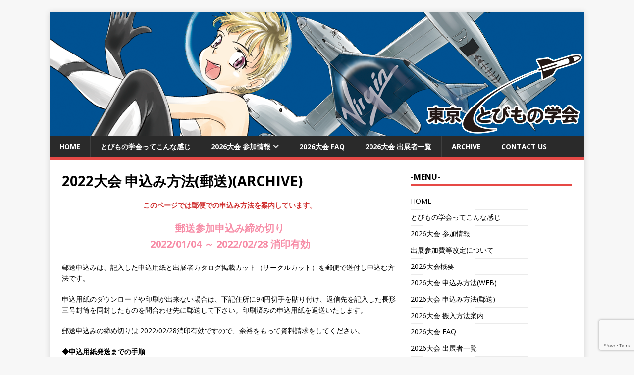

--- FILE ---
content_type: text/html; charset=utf-8
request_url: https://www.google.com/recaptcha/api2/anchor?ar=1&k=6LekXUccAAAAAI1YPtB4OKjoXQENlPwpqwVfk8po&co=aHR0cHM6Ly9ldmVudC50b2JpbW9uby5vcmc6NDQz&hl=en&v=PoyoqOPhxBO7pBk68S4YbpHZ&size=invisible&anchor-ms=20000&execute-ms=30000&cb=bn3ira59c1kk
body_size: 48768
content:
<!DOCTYPE HTML><html dir="ltr" lang="en"><head><meta http-equiv="Content-Type" content="text/html; charset=UTF-8">
<meta http-equiv="X-UA-Compatible" content="IE=edge">
<title>reCAPTCHA</title>
<style type="text/css">
/* cyrillic-ext */
@font-face {
  font-family: 'Roboto';
  font-style: normal;
  font-weight: 400;
  font-stretch: 100%;
  src: url(//fonts.gstatic.com/s/roboto/v48/KFO7CnqEu92Fr1ME7kSn66aGLdTylUAMa3GUBHMdazTgWw.woff2) format('woff2');
  unicode-range: U+0460-052F, U+1C80-1C8A, U+20B4, U+2DE0-2DFF, U+A640-A69F, U+FE2E-FE2F;
}
/* cyrillic */
@font-face {
  font-family: 'Roboto';
  font-style: normal;
  font-weight: 400;
  font-stretch: 100%;
  src: url(//fonts.gstatic.com/s/roboto/v48/KFO7CnqEu92Fr1ME7kSn66aGLdTylUAMa3iUBHMdazTgWw.woff2) format('woff2');
  unicode-range: U+0301, U+0400-045F, U+0490-0491, U+04B0-04B1, U+2116;
}
/* greek-ext */
@font-face {
  font-family: 'Roboto';
  font-style: normal;
  font-weight: 400;
  font-stretch: 100%;
  src: url(//fonts.gstatic.com/s/roboto/v48/KFO7CnqEu92Fr1ME7kSn66aGLdTylUAMa3CUBHMdazTgWw.woff2) format('woff2');
  unicode-range: U+1F00-1FFF;
}
/* greek */
@font-face {
  font-family: 'Roboto';
  font-style: normal;
  font-weight: 400;
  font-stretch: 100%;
  src: url(//fonts.gstatic.com/s/roboto/v48/KFO7CnqEu92Fr1ME7kSn66aGLdTylUAMa3-UBHMdazTgWw.woff2) format('woff2');
  unicode-range: U+0370-0377, U+037A-037F, U+0384-038A, U+038C, U+038E-03A1, U+03A3-03FF;
}
/* math */
@font-face {
  font-family: 'Roboto';
  font-style: normal;
  font-weight: 400;
  font-stretch: 100%;
  src: url(//fonts.gstatic.com/s/roboto/v48/KFO7CnqEu92Fr1ME7kSn66aGLdTylUAMawCUBHMdazTgWw.woff2) format('woff2');
  unicode-range: U+0302-0303, U+0305, U+0307-0308, U+0310, U+0312, U+0315, U+031A, U+0326-0327, U+032C, U+032F-0330, U+0332-0333, U+0338, U+033A, U+0346, U+034D, U+0391-03A1, U+03A3-03A9, U+03B1-03C9, U+03D1, U+03D5-03D6, U+03F0-03F1, U+03F4-03F5, U+2016-2017, U+2034-2038, U+203C, U+2040, U+2043, U+2047, U+2050, U+2057, U+205F, U+2070-2071, U+2074-208E, U+2090-209C, U+20D0-20DC, U+20E1, U+20E5-20EF, U+2100-2112, U+2114-2115, U+2117-2121, U+2123-214F, U+2190, U+2192, U+2194-21AE, U+21B0-21E5, U+21F1-21F2, U+21F4-2211, U+2213-2214, U+2216-22FF, U+2308-230B, U+2310, U+2319, U+231C-2321, U+2336-237A, U+237C, U+2395, U+239B-23B7, U+23D0, U+23DC-23E1, U+2474-2475, U+25AF, U+25B3, U+25B7, U+25BD, U+25C1, U+25CA, U+25CC, U+25FB, U+266D-266F, U+27C0-27FF, U+2900-2AFF, U+2B0E-2B11, U+2B30-2B4C, U+2BFE, U+3030, U+FF5B, U+FF5D, U+1D400-1D7FF, U+1EE00-1EEFF;
}
/* symbols */
@font-face {
  font-family: 'Roboto';
  font-style: normal;
  font-weight: 400;
  font-stretch: 100%;
  src: url(//fonts.gstatic.com/s/roboto/v48/KFO7CnqEu92Fr1ME7kSn66aGLdTylUAMaxKUBHMdazTgWw.woff2) format('woff2');
  unicode-range: U+0001-000C, U+000E-001F, U+007F-009F, U+20DD-20E0, U+20E2-20E4, U+2150-218F, U+2190, U+2192, U+2194-2199, U+21AF, U+21E6-21F0, U+21F3, U+2218-2219, U+2299, U+22C4-22C6, U+2300-243F, U+2440-244A, U+2460-24FF, U+25A0-27BF, U+2800-28FF, U+2921-2922, U+2981, U+29BF, U+29EB, U+2B00-2BFF, U+4DC0-4DFF, U+FFF9-FFFB, U+10140-1018E, U+10190-1019C, U+101A0, U+101D0-101FD, U+102E0-102FB, U+10E60-10E7E, U+1D2C0-1D2D3, U+1D2E0-1D37F, U+1F000-1F0FF, U+1F100-1F1AD, U+1F1E6-1F1FF, U+1F30D-1F30F, U+1F315, U+1F31C, U+1F31E, U+1F320-1F32C, U+1F336, U+1F378, U+1F37D, U+1F382, U+1F393-1F39F, U+1F3A7-1F3A8, U+1F3AC-1F3AF, U+1F3C2, U+1F3C4-1F3C6, U+1F3CA-1F3CE, U+1F3D4-1F3E0, U+1F3ED, U+1F3F1-1F3F3, U+1F3F5-1F3F7, U+1F408, U+1F415, U+1F41F, U+1F426, U+1F43F, U+1F441-1F442, U+1F444, U+1F446-1F449, U+1F44C-1F44E, U+1F453, U+1F46A, U+1F47D, U+1F4A3, U+1F4B0, U+1F4B3, U+1F4B9, U+1F4BB, U+1F4BF, U+1F4C8-1F4CB, U+1F4D6, U+1F4DA, U+1F4DF, U+1F4E3-1F4E6, U+1F4EA-1F4ED, U+1F4F7, U+1F4F9-1F4FB, U+1F4FD-1F4FE, U+1F503, U+1F507-1F50B, U+1F50D, U+1F512-1F513, U+1F53E-1F54A, U+1F54F-1F5FA, U+1F610, U+1F650-1F67F, U+1F687, U+1F68D, U+1F691, U+1F694, U+1F698, U+1F6AD, U+1F6B2, U+1F6B9-1F6BA, U+1F6BC, U+1F6C6-1F6CF, U+1F6D3-1F6D7, U+1F6E0-1F6EA, U+1F6F0-1F6F3, U+1F6F7-1F6FC, U+1F700-1F7FF, U+1F800-1F80B, U+1F810-1F847, U+1F850-1F859, U+1F860-1F887, U+1F890-1F8AD, U+1F8B0-1F8BB, U+1F8C0-1F8C1, U+1F900-1F90B, U+1F93B, U+1F946, U+1F984, U+1F996, U+1F9E9, U+1FA00-1FA6F, U+1FA70-1FA7C, U+1FA80-1FA89, U+1FA8F-1FAC6, U+1FACE-1FADC, U+1FADF-1FAE9, U+1FAF0-1FAF8, U+1FB00-1FBFF;
}
/* vietnamese */
@font-face {
  font-family: 'Roboto';
  font-style: normal;
  font-weight: 400;
  font-stretch: 100%;
  src: url(//fonts.gstatic.com/s/roboto/v48/KFO7CnqEu92Fr1ME7kSn66aGLdTylUAMa3OUBHMdazTgWw.woff2) format('woff2');
  unicode-range: U+0102-0103, U+0110-0111, U+0128-0129, U+0168-0169, U+01A0-01A1, U+01AF-01B0, U+0300-0301, U+0303-0304, U+0308-0309, U+0323, U+0329, U+1EA0-1EF9, U+20AB;
}
/* latin-ext */
@font-face {
  font-family: 'Roboto';
  font-style: normal;
  font-weight: 400;
  font-stretch: 100%;
  src: url(//fonts.gstatic.com/s/roboto/v48/KFO7CnqEu92Fr1ME7kSn66aGLdTylUAMa3KUBHMdazTgWw.woff2) format('woff2');
  unicode-range: U+0100-02BA, U+02BD-02C5, U+02C7-02CC, U+02CE-02D7, U+02DD-02FF, U+0304, U+0308, U+0329, U+1D00-1DBF, U+1E00-1E9F, U+1EF2-1EFF, U+2020, U+20A0-20AB, U+20AD-20C0, U+2113, U+2C60-2C7F, U+A720-A7FF;
}
/* latin */
@font-face {
  font-family: 'Roboto';
  font-style: normal;
  font-weight: 400;
  font-stretch: 100%;
  src: url(//fonts.gstatic.com/s/roboto/v48/KFO7CnqEu92Fr1ME7kSn66aGLdTylUAMa3yUBHMdazQ.woff2) format('woff2');
  unicode-range: U+0000-00FF, U+0131, U+0152-0153, U+02BB-02BC, U+02C6, U+02DA, U+02DC, U+0304, U+0308, U+0329, U+2000-206F, U+20AC, U+2122, U+2191, U+2193, U+2212, U+2215, U+FEFF, U+FFFD;
}
/* cyrillic-ext */
@font-face {
  font-family: 'Roboto';
  font-style: normal;
  font-weight: 500;
  font-stretch: 100%;
  src: url(//fonts.gstatic.com/s/roboto/v48/KFO7CnqEu92Fr1ME7kSn66aGLdTylUAMa3GUBHMdazTgWw.woff2) format('woff2');
  unicode-range: U+0460-052F, U+1C80-1C8A, U+20B4, U+2DE0-2DFF, U+A640-A69F, U+FE2E-FE2F;
}
/* cyrillic */
@font-face {
  font-family: 'Roboto';
  font-style: normal;
  font-weight: 500;
  font-stretch: 100%;
  src: url(//fonts.gstatic.com/s/roboto/v48/KFO7CnqEu92Fr1ME7kSn66aGLdTylUAMa3iUBHMdazTgWw.woff2) format('woff2');
  unicode-range: U+0301, U+0400-045F, U+0490-0491, U+04B0-04B1, U+2116;
}
/* greek-ext */
@font-face {
  font-family: 'Roboto';
  font-style: normal;
  font-weight: 500;
  font-stretch: 100%;
  src: url(//fonts.gstatic.com/s/roboto/v48/KFO7CnqEu92Fr1ME7kSn66aGLdTylUAMa3CUBHMdazTgWw.woff2) format('woff2');
  unicode-range: U+1F00-1FFF;
}
/* greek */
@font-face {
  font-family: 'Roboto';
  font-style: normal;
  font-weight: 500;
  font-stretch: 100%;
  src: url(//fonts.gstatic.com/s/roboto/v48/KFO7CnqEu92Fr1ME7kSn66aGLdTylUAMa3-UBHMdazTgWw.woff2) format('woff2');
  unicode-range: U+0370-0377, U+037A-037F, U+0384-038A, U+038C, U+038E-03A1, U+03A3-03FF;
}
/* math */
@font-face {
  font-family: 'Roboto';
  font-style: normal;
  font-weight: 500;
  font-stretch: 100%;
  src: url(//fonts.gstatic.com/s/roboto/v48/KFO7CnqEu92Fr1ME7kSn66aGLdTylUAMawCUBHMdazTgWw.woff2) format('woff2');
  unicode-range: U+0302-0303, U+0305, U+0307-0308, U+0310, U+0312, U+0315, U+031A, U+0326-0327, U+032C, U+032F-0330, U+0332-0333, U+0338, U+033A, U+0346, U+034D, U+0391-03A1, U+03A3-03A9, U+03B1-03C9, U+03D1, U+03D5-03D6, U+03F0-03F1, U+03F4-03F5, U+2016-2017, U+2034-2038, U+203C, U+2040, U+2043, U+2047, U+2050, U+2057, U+205F, U+2070-2071, U+2074-208E, U+2090-209C, U+20D0-20DC, U+20E1, U+20E5-20EF, U+2100-2112, U+2114-2115, U+2117-2121, U+2123-214F, U+2190, U+2192, U+2194-21AE, U+21B0-21E5, U+21F1-21F2, U+21F4-2211, U+2213-2214, U+2216-22FF, U+2308-230B, U+2310, U+2319, U+231C-2321, U+2336-237A, U+237C, U+2395, U+239B-23B7, U+23D0, U+23DC-23E1, U+2474-2475, U+25AF, U+25B3, U+25B7, U+25BD, U+25C1, U+25CA, U+25CC, U+25FB, U+266D-266F, U+27C0-27FF, U+2900-2AFF, U+2B0E-2B11, U+2B30-2B4C, U+2BFE, U+3030, U+FF5B, U+FF5D, U+1D400-1D7FF, U+1EE00-1EEFF;
}
/* symbols */
@font-face {
  font-family: 'Roboto';
  font-style: normal;
  font-weight: 500;
  font-stretch: 100%;
  src: url(//fonts.gstatic.com/s/roboto/v48/KFO7CnqEu92Fr1ME7kSn66aGLdTylUAMaxKUBHMdazTgWw.woff2) format('woff2');
  unicode-range: U+0001-000C, U+000E-001F, U+007F-009F, U+20DD-20E0, U+20E2-20E4, U+2150-218F, U+2190, U+2192, U+2194-2199, U+21AF, U+21E6-21F0, U+21F3, U+2218-2219, U+2299, U+22C4-22C6, U+2300-243F, U+2440-244A, U+2460-24FF, U+25A0-27BF, U+2800-28FF, U+2921-2922, U+2981, U+29BF, U+29EB, U+2B00-2BFF, U+4DC0-4DFF, U+FFF9-FFFB, U+10140-1018E, U+10190-1019C, U+101A0, U+101D0-101FD, U+102E0-102FB, U+10E60-10E7E, U+1D2C0-1D2D3, U+1D2E0-1D37F, U+1F000-1F0FF, U+1F100-1F1AD, U+1F1E6-1F1FF, U+1F30D-1F30F, U+1F315, U+1F31C, U+1F31E, U+1F320-1F32C, U+1F336, U+1F378, U+1F37D, U+1F382, U+1F393-1F39F, U+1F3A7-1F3A8, U+1F3AC-1F3AF, U+1F3C2, U+1F3C4-1F3C6, U+1F3CA-1F3CE, U+1F3D4-1F3E0, U+1F3ED, U+1F3F1-1F3F3, U+1F3F5-1F3F7, U+1F408, U+1F415, U+1F41F, U+1F426, U+1F43F, U+1F441-1F442, U+1F444, U+1F446-1F449, U+1F44C-1F44E, U+1F453, U+1F46A, U+1F47D, U+1F4A3, U+1F4B0, U+1F4B3, U+1F4B9, U+1F4BB, U+1F4BF, U+1F4C8-1F4CB, U+1F4D6, U+1F4DA, U+1F4DF, U+1F4E3-1F4E6, U+1F4EA-1F4ED, U+1F4F7, U+1F4F9-1F4FB, U+1F4FD-1F4FE, U+1F503, U+1F507-1F50B, U+1F50D, U+1F512-1F513, U+1F53E-1F54A, U+1F54F-1F5FA, U+1F610, U+1F650-1F67F, U+1F687, U+1F68D, U+1F691, U+1F694, U+1F698, U+1F6AD, U+1F6B2, U+1F6B9-1F6BA, U+1F6BC, U+1F6C6-1F6CF, U+1F6D3-1F6D7, U+1F6E0-1F6EA, U+1F6F0-1F6F3, U+1F6F7-1F6FC, U+1F700-1F7FF, U+1F800-1F80B, U+1F810-1F847, U+1F850-1F859, U+1F860-1F887, U+1F890-1F8AD, U+1F8B0-1F8BB, U+1F8C0-1F8C1, U+1F900-1F90B, U+1F93B, U+1F946, U+1F984, U+1F996, U+1F9E9, U+1FA00-1FA6F, U+1FA70-1FA7C, U+1FA80-1FA89, U+1FA8F-1FAC6, U+1FACE-1FADC, U+1FADF-1FAE9, U+1FAF0-1FAF8, U+1FB00-1FBFF;
}
/* vietnamese */
@font-face {
  font-family: 'Roboto';
  font-style: normal;
  font-weight: 500;
  font-stretch: 100%;
  src: url(//fonts.gstatic.com/s/roboto/v48/KFO7CnqEu92Fr1ME7kSn66aGLdTylUAMa3OUBHMdazTgWw.woff2) format('woff2');
  unicode-range: U+0102-0103, U+0110-0111, U+0128-0129, U+0168-0169, U+01A0-01A1, U+01AF-01B0, U+0300-0301, U+0303-0304, U+0308-0309, U+0323, U+0329, U+1EA0-1EF9, U+20AB;
}
/* latin-ext */
@font-face {
  font-family: 'Roboto';
  font-style: normal;
  font-weight: 500;
  font-stretch: 100%;
  src: url(//fonts.gstatic.com/s/roboto/v48/KFO7CnqEu92Fr1ME7kSn66aGLdTylUAMa3KUBHMdazTgWw.woff2) format('woff2');
  unicode-range: U+0100-02BA, U+02BD-02C5, U+02C7-02CC, U+02CE-02D7, U+02DD-02FF, U+0304, U+0308, U+0329, U+1D00-1DBF, U+1E00-1E9F, U+1EF2-1EFF, U+2020, U+20A0-20AB, U+20AD-20C0, U+2113, U+2C60-2C7F, U+A720-A7FF;
}
/* latin */
@font-face {
  font-family: 'Roboto';
  font-style: normal;
  font-weight: 500;
  font-stretch: 100%;
  src: url(//fonts.gstatic.com/s/roboto/v48/KFO7CnqEu92Fr1ME7kSn66aGLdTylUAMa3yUBHMdazQ.woff2) format('woff2');
  unicode-range: U+0000-00FF, U+0131, U+0152-0153, U+02BB-02BC, U+02C6, U+02DA, U+02DC, U+0304, U+0308, U+0329, U+2000-206F, U+20AC, U+2122, U+2191, U+2193, U+2212, U+2215, U+FEFF, U+FFFD;
}
/* cyrillic-ext */
@font-face {
  font-family: 'Roboto';
  font-style: normal;
  font-weight: 900;
  font-stretch: 100%;
  src: url(//fonts.gstatic.com/s/roboto/v48/KFO7CnqEu92Fr1ME7kSn66aGLdTylUAMa3GUBHMdazTgWw.woff2) format('woff2');
  unicode-range: U+0460-052F, U+1C80-1C8A, U+20B4, U+2DE0-2DFF, U+A640-A69F, U+FE2E-FE2F;
}
/* cyrillic */
@font-face {
  font-family: 'Roboto';
  font-style: normal;
  font-weight: 900;
  font-stretch: 100%;
  src: url(//fonts.gstatic.com/s/roboto/v48/KFO7CnqEu92Fr1ME7kSn66aGLdTylUAMa3iUBHMdazTgWw.woff2) format('woff2');
  unicode-range: U+0301, U+0400-045F, U+0490-0491, U+04B0-04B1, U+2116;
}
/* greek-ext */
@font-face {
  font-family: 'Roboto';
  font-style: normal;
  font-weight: 900;
  font-stretch: 100%;
  src: url(//fonts.gstatic.com/s/roboto/v48/KFO7CnqEu92Fr1ME7kSn66aGLdTylUAMa3CUBHMdazTgWw.woff2) format('woff2');
  unicode-range: U+1F00-1FFF;
}
/* greek */
@font-face {
  font-family: 'Roboto';
  font-style: normal;
  font-weight: 900;
  font-stretch: 100%;
  src: url(//fonts.gstatic.com/s/roboto/v48/KFO7CnqEu92Fr1ME7kSn66aGLdTylUAMa3-UBHMdazTgWw.woff2) format('woff2');
  unicode-range: U+0370-0377, U+037A-037F, U+0384-038A, U+038C, U+038E-03A1, U+03A3-03FF;
}
/* math */
@font-face {
  font-family: 'Roboto';
  font-style: normal;
  font-weight: 900;
  font-stretch: 100%;
  src: url(//fonts.gstatic.com/s/roboto/v48/KFO7CnqEu92Fr1ME7kSn66aGLdTylUAMawCUBHMdazTgWw.woff2) format('woff2');
  unicode-range: U+0302-0303, U+0305, U+0307-0308, U+0310, U+0312, U+0315, U+031A, U+0326-0327, U+032C, U+032F-0330, U+0332-0333, U+0338, U+033A, U+0346, U+034D, U+0391-03A1, U+03A3-03A9, U+03B1-03C9, U+03D1, U+03D5-03D6, U+03F0-03F1, U+03F4-03F5, U+2016-2017, U+2034-2038, U+203C, U+2040, U+2043, U+2047, U+2050, U+2057, U+205F, U+2070-2071, U+2074-208E, U+2090-209C, U+20D0-20DC, U+20E1, U+20E5-20EF, U+2100-2112, U+2114-2115, U+2117-2121, U+2123-214F, U+2190, U+2192, U+2194-21AE, U+21B0-21E5, U+21F1-21F2, U+21F4-2211, U+2213-2214, U+2216-22FF, U+2308-230B, U+2310, U+2319, U+231C-2321, U+2336-237A, U+237C, U+2395, U+239B-23B7, U+23D0, U+23DC-23E1, U+2474-2475, U+25AF, U+25B3, U+25B7, U+25BD, U+25C1, U+25CA, U+25CC, U+25FB, U+266D-266F, U+27C0-27FF, U+2900-2AFF, U+2B0E-2B11, U+2B30-2B4C, U+2BFE, U+3030, U+FF5B, U+FF5D, U+1D400-1D7FF, U+1EE00-1EEFF;
}
/* symbols */
@font-face {
  font-family: 'Roboto';
  font-style: normal;
  font-weight: 900;
  font-stretch: 100%;
  src: url(//fonts.gstatic.com/s/roboto/v48/KFO7CnqEu92Fr1ME7kSn66aGLdTylUAMaxKUBHMdazTgWw.woff2) format('woff2');
  unicode-range: U+0001-000C, U+000E-001F, U+007F-009F, U+20DD-20E0, U+20E2-20E4, U+2150-218F, U+2190, U+2192, U+2194-2199, U+21AF, U+21E6-21F0, U+21F3, U+2218-2219, U+2299, U+22C4-22C6, U+2300-243F, U+2440-244A, U+2460-24FF, U+25A0-27BF, U+2800-28FF, U+2921-2922, U+2981, U+29BF, U+29EB, U+2B00-2BFF, U+4DC0-4DFF, U+FFF9-FFFB, U+10140-1018E, U+10190-1019C, U+101A0, U+101D0-101FD, U+102E0-102FB, U+10E60-10E7E, U+1D2C0-1D2D3, U+1D2E0-1D37F, U+1F000-1F0FF, U+1F100-1F1AD, U+1F1E6-1F1FF, U+1F30D-1F30F, U+1F315, U+1F31C, U+1F31E, U+1F320-1F32C, U+1F336, U+1F378, U+1F37D, U+1F382, U+1F393-1F39F, U+1F3A7-1F3A8, U+1F3AC-1F3AF, U+1F3C2, U+1F3C4-1F3C6, U+1F3CA-1F3CE, U+1F3D4-1F3E0, U+1F3ED, U+1F3F1-1F3F3, U+1F3F5-1F3F7, U+1F408, U+1F415, U+1F41F, U+1F426, U+1F43F, U+1F441-1F442, U+1F444, U+1F446-1F449, U+1F44C-1F44E, U+1F453, U+1F46A, U+1F47D, U+1F4A3, U+1F4B0, U+1F4B3, U+1F4B9, U+1F4BB, U+1F4BF, U+1F4C8-1F4CB, U+1F4D6, U+1F4DA, U+1F4DF, U+1F4E3-1F4E6, U+1F4EA-1F4ED, U+1F4F7, U+1F4F9-1F4FB, U+1F4FD-1F4FE, U+1F503, U+1F507-1F50B, U+1F50D, U+1F512-1F513, U+1F53E-1F54A, U+1F54F-1F5FA, U+1F610, U+1F650-1F67F, U+1F687, U+1F68D, U+1F691, U+1F694, U+1F698, U+1F6AD, U+1F6B2, U+1F6B9-1F6BA, U+1F6BC, U+1F6C6-1F6CF, U+1F6D3-1F6D7, U+1F6E0-1F6EA, U+1F6F0-1F6F3, U+1F6F7-1F6FC, U+1F700-1F7FF, U+1F800-1F80B, U+1F810-1F847, U+1F850-1F859, U+1F860-1F887, U+1F890-1F8AD, U+1F8B0-1F8BB, U+1F8C0-1F8C1, U+1F900-1F90B, U+1F93B, U+1F946, U+1F984, U+1F996, U+1F9E9, U+1FA00-1FA6F, U+1FA70-1FA7C, U+1FA80-1FA89, U+1FA8F-1FAC6, U+1FACE-1FADC, U+1FADF-1FAE9, U+1FAF0-1FAF8, U+1FB00-1FBFF;
}
/* vietnamese */
@font-face {
  font-family: 'Roboto';
  font-style: normal;
  font-weight: 900;
  font-stretch: 100%;
  src: url(//fonts.gstatic.com/s/roboto/v48/KFO7CnqEu92Fr1ME7kSn66aGLdTylUAMa3OUBHMdazTgWw.woff2) format('woff2');
  unicode-range: U+0102-0103, U+0110-0111, U+0128-0129, U+0168-0169, U+01A0-01A1, U+01AF-01B0, U+0300-0301, U+0303-0304, U+0308-0309, U+0323, U+0329, U+1EA0-1EF9, U+20AB;
}
/* latin-ext */
@font-face {
  font-family: 'Roboto';
  font-style: normal;
  font-weight: 900;
  font-stretch: 100%;
  src: url(//fonts.gstatic.com/s/roboto/v48/KFO7CnqEu92Fr1ME7kSn66aGLdTylUAMa3KUBHMdazTgWw.woff2) format('woff2');
  unicode-range: U+0100-02BA, U+02BD-02C5, U+02C7-02CC, U+02CE-02D7, U+02DD-02FF, U+0304, U+0308, U+0329, U+1D00-1DBF, U+1E00-1E9F, U+1EF2-1EFF, U+2020, U+20A0-20AB, U+20AD-20C0, U+2113, U+2C60-2C7F, U+A720-A7FF;
}
/* latin */
@font-face {
  font-family: 'Roboto';
  font-style: normal;
  font-weight: 900;
  font-stretch: 100%;
  src: url(//fonts.gstatic.com/s/roboto/v48/KFO7CnqEu92Fr1ME7kSn66aGLdTylUAMa3yUBHMdazQ.woff2) format('woff2');
  unicode-range: U+0000-00FF, U+0131, U+0152-0153, U+02BB-02BC, U+02C6, U+02DA, U+02DC, U+0304, U+0308, U+0329, U+2000-206F, U+20AC, U+2122, U+2191, U+2193, U+2212, U+2215, U+FEFF, U+FFFD;
}

</style>
<link rel="stylesheet" type="text/css" href="https://www.gstatic.com/recaptcha/releases/PoyoqOPhxBO7pBk68S4YbpHZ/styles__ltr.css">
<script nonce="OaeLKP57FAbFqHKPo8pBUA" type="text/javascript">window['__recaptcha_api'] = 'https://www.google.com/recaptcha/api2/';</script>
<script type="text/javascript" src="https://www.gstatic.com/recaptcha/releases/PoyoqOPhxBO7pBk68S4YbpHZ/recaptcha__en.js" nonce="OaeLKP57FAbFqHKPo8pBUA">
      
    </script></head>
<body><div id="rc-anchor-alert" class="rc-anchor-alert"></div>
<input type="hidden" id="recaptcha-token" value="[base64]">
<script type="text/javascript" nonce="OaeLKP57FAbFqHKPo8pBUA">
      recaptcha.anchor.Main.init("[\x22ainput\x22,[\x22bgdata\x22,\x22\x22,\[base64]/[base64]/[base64]/ZyhXLGgpOnEoW04sMjEsbF0sVywwKSxoKSxmYWxzZSxmYWxzZSl9Y2F0Y2goayl7RygzNTgsVyk/[base64]/[base64]/[base64]/[base64]/[base64]/[base64]/[base64]/bmV3IEJbT10oRFswXSk6dz09Mj9uZXcgQltPXShEWzBdLERbMV0pOnc9PTM/bmV3IEJbT10oRFswXSxEWzFdLERbMl0pOnc9PTQ/[base64]/[base64]/[base64]/[base64]/[base64]\\u003d\x22,\[base64]\\u003d\\u003d\x22,\[base64]/KMO1MVzDpS/DunIVwobDmEhIw5tSwpDCsHvDnhdHFWjDnMOwWG7DsF0dw43DogbCmcOTbsKXLQpEw7DDgkLCjE9AwrfCkcOVNsODKMONwpbDr8OCQlFNOULCt8OnPh/Dq8KRGsKES8KaQQnCuFBFwpzDgC/Cu2DDojQ6wqfDk8KUwqPDhl5YTMOmw6wvFCgfwotvw6I0D8OIw5c3woMsLm9xwpx9esKQw6bDjMODw6YmAsOKw7vDq8OkwqotLTvCs8KresKxcj/DiwsYwqfDii/CowZQwqjClcKWAMKfGi3Cp8K9wpUSIcObw7HDhQ40wrcUNcOjUsOlw4fDm8OGOMK+wpBABMOJEMOZHUtiwpbDrSzDvCTDvg/[base64]/CvG10OGTCk8KUeldiw6LCpMKYQlFgQsKFUGHDvMKIXGvDu8Kdw6x1E11HHsOoB8KNHC15L1bDrm7Cgiojw7/DkMKBwp5sSw7CjlZCGsKow5TCrzzChGjCmsKJUsK8wqoRLcKTJ3xyw7J/DsO/EwNqwr7DhXQ+QmZGw7/DhVw+wowIw7MAdHw2TsKvw7ZZw51iacKHw4YREMKpHMKzEC7DsMOSXg1Sw6nCiMOZYA88IyzDucOIw557BREBw4oewqPDkMK/[base64]/DqsOBwoNmGsOXwrXCnFMmw51cWMO/AhLCoWHDhFE0axjCusO4w73DjDAgX38eG8KjwqQlwolow6PDpmEPOQ/[base64]/ChSlWYlxBwpvCmMKsXcO4wqvDj0bDs2fChMOEwpYwRDN7w6U1C8K/B8Oqw6bDnm4cR8KewrZlSsOgwonDjh/Dm0PDmkc+f8Ovw7UIwrhxwodUbXfCusO0ZiE3O8KlVG8zwpY7IkLCucKEwokzQsOhwrodwqbDqcK4w7YHw6HDtj7CpcOxwpUJw6fDvMKpwrhawpcaWMK/[base64]/DnsO8woZ2aVbCtMK6TiFywqQJwocww7DCkMKaVQZmw6LCocKxwq8HT2fDrMOww5PCgl83w6zDj8KWGRB1d8ODHsOsw5vDvjnDk8Oewr3CpMOAPsOUb8KhKMOsw4zCsA/DjihHwp/CvB8XfBUhw6MuLVR6wrPClFfCqsKRI8KKKMO3WcO0w7bCscKgT8Kswr7Dv8OsO8Onw47Dn8OYOwDDv3bDuyLDqgddfQsCwoDDlC7CvsKXw6vCv8Oxwp5ANcKMwq1fHypHwo53w55gwpfDmVkgwrnClBYXJsO5wp7CtMKob0vCjMO/A8OeDsKBNxAqTnfCqMKqdcK6woEZw4fCngIEw6Btwo7ClsKObDtAYBoswobDngvCkWLCtnjDosOUMcKqw4TDlgDDqMKYfjbDnzJgw6gSY8Kawp/DtMOrL8O0wo3CiMK3JXvCqFrCvDjCkk7DhAYEw58EasOeSMKIw5sIR8KbwovCtsKIw7gdJ0LDmMOyPHRrAsO7R8OfegvCiU3CiMO/w40rHGjCpSZkwqMxE8OAVk9bwqrCh8O1BcKRwpjCrAN0KcKmcGYzTcKdZC7DjsOIYVzDhMKrwoBnUMK3w4XDl8OXJVcnbR3Dh38IScK0Rg/[base64]/CiMKTARjDhMOFccKvUCrCq8KSwpXDucOENcKSwq8YYlI1w7HDg8OFU3nCvsOmw5TCocOZwrQ0aMKgSEoTJWpuHMOzXMKvRcOsWzbCtRnDhsOiw4NIGjzDmcOpwojDnGdBCsKewptmwrFDw40hw6TDjWMDHiPDgBDCtsOOUsO/wp5vw5DDpsO6w4/DtMOTEyNpRXfDknwIwrvDngcbCcO7M8Kvw4rDhcOZwp/Dl8KDwpMtf8Krwp7CjsKUQMKRw4gHUMKTwr/CsMOCfMK7HgPCtT/DjsOzw6p2Y18MWsKIwpjCmcKfwrF7w5Z8w5UJwo5bwqsXw61XK8O8JwQ6wo3CrMKZwpLCrMKxcQc/wr3DhcOQwr9lCyrCksOvwpQSfcKFUilRHMKAAwFgw6MgKsOsE3EOYcKawot/AsKbXR/Cny4YwqdbwprDk8OZw7zDnWnClcKzA8K7wqHCu8KWfibDssOgw5vCp1/CqCA/wo7DiQUaw4ZGeCjCksKYwpjCnX/CjGzCr8KPwo1ew5EXw6YGw7sOwrbDsQkcMMOlbcKyw6LCnQNXw6dxwo8HdsOhwpLCtj3Cm8OZPMOxeMOdwofDnwrCsS5Dw4/[base64]/DtTLDkhw1w4Q4w5N/wrfDpip3w44sA8KSYStFVDnDtMOpZR/[base64]/DhDxNfXvDhiYkwrxowqh6wrXDs0DDusKeNibDs8KMwrdaB8Oow7XDnG/CscONw6EKw45uB8KhOsKCEsK8a8KuO8O/b2jCkUnCmsKkw5DDpiPDtCIxw4A5ZHfDhcKUw5rDv8OVR03DjT/Dg8K3w6XDhWpUWsKtwopYw5DDgDrDq8KKwqMSwogwcFTDmhIsShzDh8O/acOfG8KUw63DuzAxcsOYwq0Bw53Cl3ISV8O9wrAcwo3DsMK9w7N/wqIZJFEVw4UxECnCsMK5w5Miw6jDpQY1wrsCUQdnUErCjmp5wrbDlcKpc8KgBMK+SBjChsOgw7LDlsKIw59uwqx5NwbCgBrDkk4jwpfDrzg/bUfCrkY8cUA2w5jDo8Osw6R7w47DlsOfMMO6RcKcBsKFZmwJwovCgmbClgvCp1jChEjDusKNJMOzAXdmXl9sC8Oaw4xyw6FnWMO4wrLDtW18GRAgw4bCvRshex3CvQN/wovCkhgIJ8K4ccKvwrHDu0oPwqs+w5LCusKAwobCujc7wqp5w41nwrzDlxt0w5Q2HXsuw6sXOMOwwrvDs3cbwrgZfcOFw5LCgMKywrDCk15QdmAXLg/CicKtXiDCqSxeW8KhFcOEwrJqw5XDi8O2GHZ9R8KEZcO8RMOpw4EFwrHDo8OFPcK3MsOmw5RtWx9hw5okw6dxeztUO1DCrMKQTE7DlsKdwrLCvQnDo8KIworDtDchVQF0w7LDs8O0Nmgow7xjHAggGjrDnRY+wq/CjMOyWmQ9REspw5HCrRLCqCfCiMOaw7HDkwRsw71Rw5gXDcO3w4vDgF87wrgkLGZ9wpkOLMOyKDPDlAIlw5tDw7LCtFBJak9kwpZbFcO+TydFCMKoc8KLFFVTw5vDg8K7wrp2Ak/DlDLDpHvCsgkESUrCpSzDn8OjAMOcwoQVchopw5YCJiDCoxtdWnwsfUQzWV8awqRPw7Fqw5QPL8KTIsOVXVbChA5sMwrCrcOUwpbDk8Odwpl6dsOSNWfCvz3DqApJwqJ4RMOvXQdJwqs1wrPDmcKhwrZufBJhwoYOHnXDi8KRBAIDQkllbmNLchgtwpF1wpLCrCY/w6giw5kWwosDw7k3w6l+wrw4w7/[base64]/wqJywpJeZnVvwoYTKMOOMMO6wqUVw7rDpsOSw4QRXDHCp8O2w5HCqkTDl8KtBcOJw5fDgcOyw4bDsMKqw7TDpx5CeHRjWMOZVwTDnDDCnmMCcV4fdsKBw53DtsK/IMK4wrJqUMOHQ8Kow6M0wqJRSsK3w6s2wpHCvGIkdUc6wp7Dri/[base64]/[base64]/CuQ0fw6kIw6nDgsOTwpfCrMKZw4LDplXCp8KMAlLChcKoO8KkwoUkTsOXTcO8w5Mnw5olLx/[base64]/Crg95TsOtw7HDnlcnEhttwqjDo8OgCcK2w4fDpgAmAMKAHw/DtnjDp2g8w4USL8O3R8Olw4/ChBzDnn8VPMOnwq0jSMOYw6DCvsK8wpZ6b0ELwo3CiMOqVhJqZmfClAgvMsOeV8KgPVNfw4rDshjDtcKAQ8OyHsKbHsOVbMK8MMOuwqF1wr16PDjDjR4VEFrDim/DgiQBwqkeNjNLdWUYEjfCgcOOWsO/NMOHw4XDjiDCvxbCrMOqwoXDm1gOw5TCp8OHw7UcOMKmRcO5wrnCnAnCrErDsGwUeMKNVEnDgT4vBcKUw5ktw65Vd8K+PW8Aw4rChyBwYR89w6vDiMKZBwjCicOLwqPDksOMw5c9M1tgworCg8K/[base64]/w4wOLcOPw6wGw7PDqsKpwoVcw5DDpcKaXMOiSMOiA8OhDR04wr47w6RiG8O5wrUiQCvDr8K8GMK+NwrCicOMwrXDl2TClcK0w7kfwroWwpI0w7LCozIlDMKMXWB6JMKQw71UHzQjwrPClhTChR1lw6DDhmfCq1PCtGMLw6A7wp/Ds39MCEvDuFbCtMK6w59gw7drMsK4w6TDinvDmcO9wq9Fw5vDo8OAw6vDmg7DsMKrw7M0WsOvcAvCjcOMw5tbU3hLw6ouYcOfwqDCrlvDkcOyw47DjQ7CusO9LFTDr23Doh/CiBR0HcKqZsK/RcKNU8KdwodbT8K0R25hwoNwIsKDw5zDujoDG2dSd1o6w6vDncK1w6ASdcOrej8iblhQOMK2B1UEdTlhM1dZwoIsa8OPw4UWw7vCncOdwqpddQBGZcKFw5orw7nDvcOOUsKhSMOzw7/Dl8KuIWlfwpLDpsKueMKpS8Kcw6vCuMO5w4RwFn4+dMOqbRtvDFwGw43Ci8KYdGZCTnBpIMK8wpNPw7Bxw5gww7h/w6PCqkhuC8OWw78yWcO8w4nDiQ0sw5zDhnfCtMK/WETCtsK1ETYEw4x+w7hUw7FpXMKYVMO/HX/CocK5MMKWeQJDQ8O3woY3w5tHF8OPZ2YVwrrCkWIALMKfAl/DnGfDmsKjw5rDjiVLaMKzJ8KPHlXDmcOSOwrChcOlaDfClsKpVzrClMOGGljCtxnDtVnClD/CiyrDnwULwpLCisONc8K3w4E7wq9DwpbCpcKPDyRqLzFBw4PDi8KBw5AYwqPCkVnCswYAKULCm8K9XkTDucKINkXDjsKCXX/Dgi7DuMOmByHDkynDtcKiwotSKsOQIHNkw71XwqvDksOswpB4FV8uw4XDhsOdKMOtwprCisOtw5t2w68MGUEeKlvDgMK8VXXDgMOHwqvCok/[base64]/Cn8Kvw6R9AMK/DMKWw5XCpMK0w4tMw6XDqi3CrcO5woEvcSZDYT0IwpLCjsOdRMOffMKFYzPCpQzDtMKTwqIpwrIFK8OiV0hEw5nCusO2HnZ+Kn/CocKdS2LDhW4SP8O6RsOedAl7w5nDlMKawpbCuWgoR8Kjw5bCrsKNwrxRw5ZZwrxBwpHDlsOmYsOOAsKrw4cuwogVE8KRcTUMw7TCmyMYw5vCqDNDwrbDi03ChkwSw7XDsMO4wo1MMi7DmcONwocvF8OaH8KEw7UTN8OqK01nWH/DusK1c8OdI8ORHx5BXcOHH8KbEmR1b3DDrsOWwodTWMO2HQpNMjQowr/ChsOFb07CggfDtCnDnwvCmsKNwoowMcO1wpfCjnDCs8OQVizDn0wFFiAdV8O1ZsKzSiHDmChaw4YnMyzDu8Kdw7zCocObcC0qw5zCqE1yCQfCicK6wqzCi8Orw47DisKpw4PDhcOnwrlUbHPCkcKoM2EmC8K/w75Ew4TChMORw5rDlRXDk8KcwrnDoMKYw4gQOcKzKS/[base64]/Dhkgpwo7DlcKww7PCgMO6PsOMwqrDpsK+wrBuS8KwaS1Ow63DjcOBwofCnXU6OzomP8KBKX/ChsKoQy/DlcKZw6zDvcKew6vCrcOEFcORw7jDu8OXNcK1WMKVw5QlJGzCi01nUcKgw6rDqMKxQsOEX8Ofw7A+EVvCmjTDgRVsGQ0gbBkuN00aw7ISw4cRw7zCk8OmMsOCw5DDv2NWA18OccK3KgnDjcKtw6jDusKbM1/[base64]/CucObw4XCv8Orw4cqPcOkwrJrFsKYw6jCtWDDm8OPwqzCuXBWw6XCskDCrSHChMOcYnrDr2ZZw4/CsAojw4rDiMKvw4DDkAbCpsOTw49FwprDmWXDucK1NSYsw5vDizDDuMKpZsKvZMOrKwrDq1JhKcKbdMOlHz3CvcOcw602BXjDgBomW8K8w57DhMKGP8K4OMOlbMOqw6rCrxPDoDnDlcKVXMKUwqRDwpvDvzBoeE/Do0rCoVNXCktIwqrDv3bCqsOPFD/ChcKFYMKcUcKldETCi8K9wqPDpMKpFSfChWLDsnQ1w4LCrcOQw73Cm8K4woJJWxbCpMKFwrdyMcOTw67DjAHDisO9woHCi2ZJVMOwwqE+FcKqwqDClXQzNEvDs3ASw5LDssK0w5QqdDzDiQ9Vw5/CnykJAGbDlX9lY8OowqZpIcOicAJfw77CmMKLw6fDqMOIw7jDpXLDucOpwpjCnlHDt8Odw5TCmsO/w4FyFCXDpMOSw7zDl8OpGggmJXPDkcOPw7oBcMKuUcKnw65VVcKIw7FBw4HCjsOXw5/[base64]/CosK1NBLCsMKSMsKSw7LCgQrDhkTDt8KPH11HwofCr8KMfwlOwpxbwrMnTcO3wqh4b8KWwrfDvGjCgRIlQsOYw5vCgXxsw6XCgnx8wpJtwrMQw6QvdVTDt0rDgmHDi8OrOMO/HcK5wpzCpsOwwrVpwqvDs8KTSsOkw4JUwoQOZS1IKiQkw4LCmMKKIRbDucKVcsKqTcKoGmvCn8OJwpDDqXIYZD/[base64]/w7Idw5cnw44ywpgtwpnDgXBuw7TCmcO5Y2kMw54Xw5g7w74vwpNeWcK8wp7DoixGQsKeJsOkw47DksKdGA7CpHHCtsOEAsKkY1nCvMK/wrHDtcOQWkXDtVpLwoMxw5bCvVF5wroJbx3DvsK6BMOUwqTCiRcswqA7fzvCi3fCjDAcMMOcJwfDtBvDsVbDi8KPbcKkIULCi8KTJBIIa8OVVE/[base64]/w7zDrinCuj/CpU/[base64]/Di8OWw69+OQ/CtifCh8O6PB5DFcKDQMKiw7DCmMOvK28Zw55bw7bCpcKQKcKOasO6wp84fljDq0BFMMOdw4dOwr7DgsO1YcOlwr/[base64]/Cpnh1ZTrDinrDusKoPMOVYApbMQE1cMKRw5NVwrjDuUYPw5BMwolMNHpww7QyECTCnWLChidjwqtMw7HCpsKjJsK2BxwGwprCu8ORWSx9wqQqw5hvZDbDk8KDw4EabcOSwqvDqmd1GcOEwo7Du2cXwog1DMKFeHrCkVTCu8O3w4RBw5/Cq8KmwonCoMK/cnvClMKRwrMMEsOsw6XDolEQwrctMxoCwpJjw4fDgcOTSBAkw5RAw4XDgMKGPcKLw49gw6d6GMKZwoYxwoHDgDFXPxRFwpAmw5PDsMKIw7TCkVR2wrFXw7nDqFDDg8OYwpwCV8O/[base64]/CsXo8ezLDskfDnx0Wwq/DpsKXRijDnB9tFcOWwobCrxPDs8OPwogewr5FL1x0JHlbwo7CgsKPw6x3HWfDgTzDiMKzwrPDqyrCq8O9PyfCksOoGcK7FsKxwqLCgFfCtMKtw4XDrFnDq8Oow6/DjsO1w4wXw7sFbMOXcAvCnsOGw4PDkFnDo8Oew5/DrHpAFMOpwq/DiAnDrSPCr8KqMBTDryTDiMKKHDfCiAcrdcKVw5fDtlFhLxbCscKPwqcQSHNvwp/CjkTCkXJtIQZgw6nCuFo7YjxSNzbClnZmw6/DrXrCpDTDpsKewojDtnU8wqd3bcO1w77Co8K2wpXDuEoFw7FYw5rDhcKGOjMuwqLDi8OZwoPCsjnCisOqARVPwqJ7E1UUw4PDmhYcw6JBw7MHVMOkdFsiwr55K8ODw7w0LcKywq3DscOxwqIvw7PCjcOhf8Kcwo/[base64]/CjMObw5dJCsKjw5Vkw5zDsXfCv8K0wo/Ctld1w7QHwonCgA3CkMKMwqp5X8OSwrnCpcO6bQ7DlAdNwoLDp2QCRsKdw4gAYFfDjMKFc0jCj8OVDMK/LMOOI8KQJk3Cr8O9w53CisKNw4HCuQwcw6siw7VEwoIJbcKWwroNOHTDl8OTZDLCjCUNH0YgFQLDkMKiw6TCnsKnwr3CqnnChkl/ZGzCjnZ5AsKTw7HDksOZwpjCpMOZL8OLbHnDssKGw5Yhw6hpHcO+VsOkbsKrwqEYIQ5PNsK5VcO2wrDClEBgHVvCqMOuAQNPecKtTsObExBcOcKYwqJew6pKMlLCiWkfw6rDsysUUitYw4/[base64]/DpsOvd8KSVsOjw7jDiHduY8KzaErDm8K2dMOWwoRFwrotwoBXPsKvwoZwa8OpcSxVwpF1w7nCuRnDqlw8DSbCin/DsWIUw6AawqbClGA5w73Dn8K/wqAtFX3Do2rDt8OLc0DDlcOJwoY4HcO5w4nDrxA+wqISwoDCh8O1wo9dw5BbCQrCnCoBwpBcwrDDosKGHU3CjHNFO0jCosKpwrtzw6XCuijDl8Ozw7/Co8OdIBgXwpBew7MON8OiH8KSw5/[base64]/wrXDqFDDtMOvw5rDkXcLc8KHFMO/BjbDqi9JScKoVsKVwpvDhl8seCfCkMKWwrHCm8OzwqVPf1vCmCXCsQIJO3Q4wp0NRcKrw7LDqsK4wp/ChcO1w5XCssKwb8KTw61LMsKICiwyam/CoMONw6kCwocJwq8oasKwwo/DiCx7wqE4blBZwqtswo9PGcKfMMOBw4PCqMO+w7BWw5zCn8OPwq/DrsO1ZxvDnAHDlj49TDZcQG3DoMONYsKwfMKbSMOIIMOtQcOQCcOpw5zDuiA0DMK5V2QKw5bDhAHCgMOVwr7Csm/Djxp6wp0FwozDp2UUw4/Dp8KJw6zDlknDp1jDjz/CsG8Sw5DCpmoaaMK0HQ/Cl8K2PMK3w4zChm8oBsKAPETDuDvCmxxlw4c1w53Dsj3Ch2rCrF/CiHEiE8OAKcKtGcOOY3/[base64]/QDHDqMKZw7HCisOFw7rCu8KcwqIVw54awpBnfyFOw703wptKwoDDmTXColNJJDdXwqvDjnddwqzDusOzw7TDuAIaG8K2w4pKw4/CkcOpQcO8PxXCjRDDp2jCuBkiw4FfwpLDsSBmQ8OzcMKDXsOfw75zG0BVPTPDl8OoT0oFwp/DmnjDvADCncO6EcOrwrYDwopFwpYPw77DlivCqCkpfiILV0jChBvDoVvDnwNrW8Ohwot2w4DDmg3DlsOLwoHDvsOtPlnCrMKZwp4pwqvClsO+w6sKe8KNWcO2wqLCmsOvwpp/w4wEKMKzw7/CocOcGMK4wqsyDcOgwrh8XTDDnjHDq8OCdcO0ZsKNwp/Dlx0eQ8OcVMOVwoVrw4NJw41iw5NEAMO8eT3CmAQ6w6cRHHl3VEfCl8K8wq4eccOYw6PDq8OLw5JQWCB5EcOiw60bw6lbPlglQF/CqcKJG2/DiMOBw5sYAxfDqMKuwqHCgHzDkkPDp8KlX0/Djh0ROGrCs8OmwprCscKDOMOAPxEtwrAcw6fDlsOIw4jDvzBCaH98Xk1Iw40VwrExw5A5ScKKwo86woEpwoXCk8OgEsKFXSpiRWPDk8Oww4wmCcKNwr02ccK1wqdLKsOVFcO6dsO6BcKgwoLDgCXCoMK9UXhsR8Ouw4dawo/ClEAwa8OTwrsyHxDCmigJPAFQZTjDjMO4w4zCuHjCisK1w40ew4kowr4tacO3wpInw6Uzw6XDkzp6LcKuw6k8w5M7wqrCjnw0K1rCg8OrSw9Pw5zDqsO8wobCk33DhcKwK3wtEFEgwowmwp3CtBHCgCxqwohzCnrCucKMd8OzTMKnwrjDi8K2wq/Ckh/DsGAXw5/DqsKnwqBVScKMLQzCi8OCUBrDlRtTwrB+wqYzCyfCqG9ww4LCtcK0wocfwqY8wrnCgVRqW8K2wrYnwph8wowWTgDCskLDjBdIw5bChsKMw5jDuWYAw4UzERbDhQnDkMKFfMO0w4HDrTHCusK0wq4uwrIjwpNhFlbCon4FE8O/wpEoSUnDnsKYwoVvw706McKAdcKnJQ5OwrJsw4pOw6Irw6V3w6cEwoDDusKkEsOub8O4wo1SRMK7asKKwrRmwr3CjsORw4LCsE3DvMK6QVYebMKvwqfDmcODP8OkwrPCkAR3w4smw5ZiwovDk2jDmsOrS8O0VcK/csOjOMOED8Odw5zCk2zDt8KPw7jDp1LCsGPDuCrCvg3CpMKSwq9xScOFa8K6fcKxw6pwwrxwwp9Swptww7Izw5kvPFAfF8KWwoBMw4bCvSRtFwQowrLDulowwrYjw4pKw6bCnsOgw4nDjAtfw4BMBsKLMcKlasKwe8O/elvDlBxcKAtLw6DCgsOiY8OgACLDpcKIa8Oew4J7woPCrV3CjcOFwoLCsDXCgsK3wrnDtHzDsGrClsO6w7XDrcK/GMO3OsKLw6JzEMKewqUkw7bCo8KeVcONwqDDpg53wprDgzwhw6VNwofCphYNwo7DjcOzw5pZLMOyU8K7XnbChTZMSUYgAMO7U8Kiw6kIIUjCkhrDiC/CqMOjw6XDh1kkw5nDuyrCvAnClMOiIcOtcMKawo7Dl8OJSMK4w6TCmMKAB8K4w7UUw6Q1JcKFMsKqVMO3w4AMekvCicOZw43DsF50UkXDicOTdcOewptRfsKgw7/DssK0w4fChcKIw7nDqErCpcKAGMOEAcKMA8Kuwo4WScKRwr8iwq1rw7pIf1PDsMKrW8O2LQfDo8K2w5jCkAo1wocvKHknwp/[base64]/DqMK2M8OZXnrDmXR7RHkNWltowrvCtcOyD8KnE8OPw7LDuR7CgXfCtyBrwrpvw7fDhmIDPSBxYcO5SDkxw4vCknHCmsKBw4JwwrnCq8KYw4XCjcK9w7kCwrzCskxww6fCgMKow4DDp8Ouw4HDmyMUwoxWw4vDlsKPwrvCjkbCtMO0wqREGg42NH3DkFNjfwnDtj/DuyRudcKQwovDs2nCg311OcK6w7xXEcKfMlTCtMKIwotvNsKnAgbCq8K/woXDpMOcwoHDlSnDmw8QFlILwrzDqMK5DcK7fBZbd8Onw6hNwobCs8OTwp3DqcKnwobDqMOJAljCjXYrwqsOw7jCiMKffDXCvSVkwoYCw6jDtMOMw7bCrVNkwonCojMFwoFsBXDDiMKow6/CrcOaEjVrVmtDwoTCqcOKHVLDnzdTw7bCpUxewo3Dj8O7ambCtB7CsF/DhCDCt8KAG8KAwrYuXsKkXcOXw7sMAMKEwrNlO8KGw659BCbDv8K2PsOdw7xKwrpvCMK0w43Dh8O/woPCnsOYXx43WndDwqI6fHvCnmFWw6jCnEUpWmnDq8KCGRUvESrDqsOQw5RFw7rDs0/[base64]/DvBfCtmRxwqBNJxJnwrhqw6HDu8K5DmvCqkLChsOPfQHCgSLDocO6wpJ3wpLDkMO0AErDkGYdGCXDrcOCwpnDr8OTwp5ZdcOBZMKKwqNQATApecOiwrQZw7V8OGs8HRQXcsO5w4hGfg8IXHnCpsOiKsOfwovDiGbCvsK/WWXCrBPCiXRKcMOrw7g8w7TCo8K4wrt3w6RJw5wxG0UGI3oVA1bCqMOlZ8KRQx06JMOSwpgSbcOYwoZkYcKuACFJwoVRLsOkwofDoMOTeQllwrpLw7bCpD/Co8K9w5o6PjrCvsKQw63CrXBHJsKVwp7DuGbDo8K7w7oLw6NSPGvChsK6w7PDrmPCvcKyW8OGIjR1wq/Cszwcfz0Vwo1Gw4jDl8OkwoDDrcOIwpjDgk7Cp8KFw5YZw6MOw6FKMsKLw6/Cr2jCugjCjD9mA8O5HcOwP1AVw50VesOsw5Y1wr9iTsKEwoc2wr9ERsOGw6BiRMOQFsOowqY+wqwlLcO8wqZ4YTJLa2N+w6w5KTLDgE4fwoXDk0bDusKwVT/[base64]/DkG99DFDCi8Kkw6zDjsOGCgAXGMKJXExpwpEgwr3DlsO8w6nCjxHCulEnw78oJcKuOsK3e8K/[base64]/[base64]/VsK6wr7Cr3NuXsOnC8O8dsKbEMOlwqXCmFHCtsOTXncCw6cxK8O+SGsnNMKgD8O8w6vDqcKhw6rCkMOkAsOEXAhHw6nCgsKSw5V9wpvDp2rCusOkwpnDtlTClhXDsn8kw6bDrRV6w4LDsT/DkGxpwoPDvHTChsOwbkDCpcObwpVoMcKdPWcpOsKdw7J/w7HDmsKzw4rCrQEaNcOQw47DmcKxwoh6wqUjeMKEdQ/Dh0/Dl8KvwrPCosK+wpR1woLDpDXCkCzCksK8w7QhWWNkRFzCrl7CvQLCo8KFwqnDisKLLsOTasOLwr1SGcKZwqQVw49nwrhIwqdCC8Ogw4XCgTfCksOaXHFHeMKdwpTDkT5Kw4duT8KFE8OqfynContPJXTCtDBBw48aYsKSBsKMw6fDvGnCsBDDgcKITcOdwq/[base64]/CocOXw5JVw4LCrsOpw67Ds8KuSi7DvcK1PAnCnVjCrQzCqMK9w7IgQsOgS0BrLwleFWQfw7rCtQEow63DqmTDh8Ogwq8Mw4vCuV4ROEPDjF89C2vDvTwpw7YrBD/CncO5wqrDsRxZw61pw5TDnsKHwpnCpW/ChMOwwog5w6fCncODbsK9EDMJwp05PcOtJsKOSH8da8KQw4nDsA/Dj1VQw5x2LcKEwrLDpMOfw6MccMOnw4vDnlvCnm9JfGsGwr1PDXrCpcKcw5gTOQxYI1BYwq5iw44yN8OxEhFTwpY4w4VMBmbDmMKgwo4zw6zDgUBUSsOOT0ZMT8OOw5TDucOCA8KfBMO9WsKTwqk4EFB2wrJXLUHDlxzCm8KRw6A8wrsWwqs/B3rDsMKnUSYawpbDlsK6wogtwprDtsOMwopfaw17woUcw7bDtMOiVsKWw7JCd8OpwrwWecOIw54VLzPCnhjCgCPCncKZXsO0w73Doil5w49Iw64+wo5iw6BDw4Btwo0Hwq/[base64]/CpiYYw63CsDU3HMOMB8KPwqbCsFAMwoPDqULDuEPCpGLDsmfCpDfDgMOMwpwIW8K1f0XDt3LClcOgUcO1cEDDuEjCjl/DtgjCrsK7P2dJwp1VwqDDq8KgwrfDjnvCr8OTw5PCocOGIzfDpiTDjMOXAMKfLMOKRMOsJcKGw5HDtMOaw5VkfVvCty/[base64]/CtgRAUsK8w4fChcKmAWxRKMORwppQwovCkMOONhvCiB/Ci8O6w48pw7nDr8K5A8KyPxrCrcO2DmDDisKEwovCvMOQwocbw5HDhsKhRcKtTMOdQnvDgMKPZ8KzwposVQxbw53DgcOYIz1hEcOCw4AkwpnCpMORD8O/[base64]/CucOVLUrCh8KjwoXCoMOHW3zClsOwLMKvwqpwwrzCk8OmEgDCunElQcKjw5zCsRrDp2Fec2/DoMOPYFrCjWHCo8OFIQUaCEnDlRLDisKQUDDDlXnDp8OseMOmw5wYw5TDjsOIwqlYw4nDqQFvwovCkDTCtDTDl8OUw6EEUgzClcK4w4TCjTvDqcKlT8O7wpUVBMOkFGjDuMKow4nDswbDt1t7wrh5Hyo6Umc5w5k/wojCs0NPMsKjw7Bif8KUw5fCpMONw6vDvV9GwoIAw40SwqxfTiHChBgMBsOxw4/Dmi7ChgNdKhDDv8OULMOAw6PDrXrCtVFiw7oUwq3CshrDr0fCs8OGE8Oywr43OVjCvcOCCMKbQsK+X8O6fMOQFcKhw43Dt0Nqw6trZkUJwqV9wqUkHnUjLMKNJsO0w7DDlMKxIHbCjSlvVG/DiArCnlDCu8KZSMK3Cl7Do18eMsKHwqHCmsKZw4YqDlBVwpUBWRLChG1hwrRXw6tmw7jCsn/[base64]/wotlDBfCoGJEw6PCswkVwoTCuTHDq8OteTtCwoIxRHchw4lYasKXa8Kaw6JuUsORFDzDr1deKEPDjsOLEsKQZFcSfSvDscORFRzCvWTCv0bDtmI6wonDn8OuUsOew7vDs8OWw6fDvGQgw6nCtwvDmAzCpBxhw7wdw67DrsO3w6/Du8OjTMKow7TDu8OJwoDDonpaSQvDscKjDsONwqdSI3k3w5ltVFPDgsO9wqzDu8OrHVTCghrDkG/[base64]/IBRGwqcPEMKqYsKtbcOSwpnDs8K6w7s2wofCkxgmw4YGwoLDj8KXRMKJQkEtw5vDpzQoU3duWA8ww6FIRsOTw6/DoGTDggzDohwVEcO6eMK8w43CisOqQ0vCksOJfmfDqMO5IsOlNiMvHcOYwqrDlsKTwqXDvVzDj8OdTsKBw4bDhsOqasK4BcO1w5hMLDADw5bDhwLDusO/GBXDi1DDsT0Aw67Csm5HKMKZwoLDs17CoxBtw54Qwq/[base64]/w6PDkm/Dmzghw5pSwp5MXcK+wpHCu8OGFhdrImHDpm1yw6rCo8KAw6UnWVPDtRMpw7ZjGMOnwrjClTIFwqFLBsKQwqwHw4csWxkSwqoXKzE5IQvCj8ODw5Q/w7/CqnpFX8O7VsKawqVQAxHCgyYuw5EHOMOnwp15G3HDiMOwwrkOSG05wpPCt1YRJ0YEwrJCbsK7WcO8BXILaMOBeiTCmS3CiQEGJAhzccOEw5DCgWlOwrsgQFo0w716Yk/DvgjCmMOVNFRacsOsM8OqwqsHwoLCucKDa2hkw6LCgnNwwo0wIcOYdBQTSQsoccOyw5/DhsKiwrrDicOUw4Efw4cDdBPCp8OBL2XDjAN/wqU+UcKMwrbCi8Knw5/Dj8O2w6wQwr4pw4zDrMKYAsKzwp7DmnJqc23CgcOzw7pZw78Dwr4bwprCpzkcYBsdAUdGGsO9CcKbRsKmwpnCgsKaZ8Oaw55Nwoh4wqwnOVjCrRYnDBzCsEPDrsK+w4bCpS5BesOdwr7Di8KQbsOBw5DCjktOw6/CnVgvw7hFbsKPB2LCp31ubMOEIcKbIsKcw6gXwqcob8Kmw4/DrsOQDHLDhMKPw7/CtsOnwqR8wq12CksrwrnCu1YXC8OmBsKRWsKuw4UFcmHDi3F6HkVawqbClMKpw59qTMKKIy1Dfx8cZsOWdABvZMKtaMKrSV8xGsOrwoLCo8Oow5jCmsKLaTPDscKkwoLCqm4cw7YGwoXDigbDqXnDisOvwpfCrVsFRlpQwokKIxHDoW/[base64]/CjsO5WsK5w794w6LClcORwoADw4sIWW46wqzDgsKNUMOiw7AbworDrUrDlCXCsMKiwrLDq8OwW8OBwowWwqfDqMOmwqhWw4LCuRLCuUvDqmBIw7fCmGbChGVOTsOwaMODw7Jrw4vDsMOKRsKfMn9wKcO6w5rDicK8w5bDu8Kwwo3CncOwJ8ObFi/CjBPDk8O/wp7DpMOiw77Cp8OSL8Oxw4MycHhvKADDkcO4LMOWwrlyw7ZZw4DDnMKQwrYKwo/Dr8KgfMOdw7R+w6w+NcO+ch3CoXfCnH5Lw5rCu8KXF2HCpVkZFkLClsKLYMO7wrNew7DCucOQeTNufMKaIG1CWcK/SkXDoT9Lw57CvnE1wrXCvC7CmyUwwqsYwrLDm8O8woLCmhYDasO+QsKJRRpAeh3DhRDCrsK1wqPCo2x4w5HDlMKrIsKBLMODasKdwrXCijzDs8KZw5l/w4t4wrTCiSXCoGEbFMO0wqbCksKIwos1PsOmwr3CksOLDhvDiTXDnSfDk39Sa1XDo8OuwopZDDjDh0lbLlg4wq9Cw6nCpTgsdMO/w4xdYsO4SBMpw5sAOsKLw4UiwodOekp7QsKjwptrJ3PDlsKkV8K2w6MiWMOowq8gLXHDhQLDjDzCqxrCgEtuw6tyY8OHw4gSw7oHU17CucOxAcK4w7PDsXrCjx5Cw5bCt3XDgE/DucOiw6zCixwoUUvDrMOlwqd2wrtGLMKtbGjCksOTw7DCsEMNHW7DosOnw757GVLCqcOUwpZdw6/DvMODfHRLRsK+w5NUwprDpsOSHcKgw6bCkcKGw4hEfH9NwqDCkA7CrsOcwrbCh8KPNsOIwrfCmjN6w7jCj38Gw53CuSshwqMhwrvDhWMUw649w4/CrMOieSPDj3PCgCPCghgfw7HDlBLDiCLDh3/CosK9w4HCq0UtXcOFwovDiihJwqvDjSLCpDvDrsKtZcKaQSvCjcOMwrbDk2DDthsMwp9EwrPDlMK1C8KZasOUcMOjwrVzw60vwq0Gwq50w6jCjVDDi8KFwrvDqcKvw7TChMOywpdiFy/Colspw6ocFcOWwq9FdcO6YjF8w6MOw4wwwonCnl7DqAzCmUfDtktHRghDJMOqWBDCmcOtwoFCLcOZLMOtw4PCiDvClsOICcOIw5wLwqtiHREbw5RKwrcWNMO2ZcOIc0p6wrPDgcOmwo3CssOrUMOqw53DtsObX8KRIGHDvjXDlk/Cv3bDnsK4wqfDlMO7w7HCij5iJDcmdsKkwrHCiDVzw5ZWYQzCpx7DpcO4w7DCrDbDowfCr8KuwrvChsKHw6DDiicUaMOoVcK9BjXDkhzDvU/DlMKCYArCqCdrwq9Jw4LCgMOgCxdwwqI6w43Csn7DgFnDlCvDpsO5czPCqmMeNlgNw6ZqwoHCmMOPQE1DwpsEQW4IXEkPFTPDgcKewpHDvA3DmlNibhdbw6/CtDfDogPCgMKKCFnDq8KybBjCpcKcFz0YPwt1BVFHOkvDnRxPwpl5woMzDcOKe8KXw5vDvzpMbcOEZWTCscKHwrDCmMO1wpXDusO3w5XDlVrDs8K4a8KawqtNwpnCuG3DlVTDrlMEw4JmQcO9CkXDg8Kww65qXcKlE3TCvhM9w4/DqsOcfcKswoN2JsK+wrpeZ8O5w68nLsKIPsOpPnxtwpXCvyfDr8OXDcKuwpXCv8O2wqRmw4HDsUbCq8Oywo7CulfDvMKkwotCw4bCjD4Dw6RyLlnDvcOcwo3CqSNWVcOdXcKNLDsnKl7Dq8OGw6nChcKSw69lw5TDscKJVR49w7/Crk7CgMOdwoccCMO9wpLDrMKudg/Dl8KVFkHDmmt6w7rDtjJdw6FRwpQrw7Ixw4nDmMOTKMKyw7JJXxM8RsOrw4FCwr8TezlIGQLDlVTCp25vw4vDkjJ0SHo+w5RYw53DnsOgJ8K+w53CucKpJ8K/McKgwrNYw7XDhmNawoF5wp43EMOHw6TDjsOjJ3XCmsOWwpt1YsO+wrTCqsKQFcKZwohIZS7Dp14jw43CrWvCiMOlKMOEbjt1w6nClTo6wq5vF8KpMVHDmcKkw74kwq/CgMKbVMO1w64bM8KUfcOww7wXw6Vcw6bCjcK/[base64]/DoCjDlcOSwqzDiT8fw7bDkTzDqsOKw5hKYMKrK8O4w4rCu0NEKcKYwr4ZUcOjwpprw5h6engpwqLDkcOAwotoDsOPw5jChHdMe8O9wrZxEcOow6JNGsOzw4TCl0HCjsKTbsOzKQLDkBASwq/DvgXDjzkcw6ciFVBWd2dywpwXSCdaw5bDnAN2N8O1QcKZL1xzOj3CtsOowr5rw4LDj3wkw7zCoCBpPsKtZMKGe3jCkmXDkcKNP8K0w6rCv8OIG8O7F8K1BEYSw6Uuw6XCug5jKsOcwogMw5/[base64]/Dm3U6Zk/[base64]/DoXTCkx7ClsOdw7YGPAEew50zNcKsXcKsw7TDjm7CmhbCtRPDg8Oxw4rDm8ONJcO2NcKowrkzwpMyTVtaZsOdIsOgwpUXYUtjM3Z7ZMKwPkFGUirDt8OJwoM8wr5ZFgvDhMOLYsOFKMKNw6LCr8K7CjZOw4TCjBISwr0aDMKacsKRwp7CqlPCl8O3e8KCwqFFCS/DucOIw6pPwpYDw73Dh8OjEMOrdjgMYMKNw6nDp8O7wrQkLsOyw5jClMKsdEFHZcK2wrsawro4YsOlw40Ew4Q1X8OCw5gAwos/FsOEwqdvw7zDsyjDqlPCucKpw48kwrnDkRXDm1dyEMKvw7Juw53CmMK1w4HChXDDjsKIwr5gZRHCu8Ohw4bCgV/DvcO/wq/DoTnCrMKfQsOQQTcoE1XDvxjCkcKrKMOeGMOHPVZnTHt6w4wEwqbCmMKCPMK0PsK6w4IiAipdw5YBLxXClSdjUXLCkBfCssO9wqPDscOzw7VDCnvCjsKFw4nDozoCwqMYUcOdw5/DqkDCrX9NPcOHw5UvOlwhBsO2J8KAATXDgVfCoAQkw77CqVJZwpLDti51worDiiUocxswAFLDlMKAADd0ccKsUAQBwodwDjcBbExjDVUmw67CnMKFwpnDtDbDkT11wqQRwo7CpHnCncOkw6YsICYKO8Otw43DnhBFw4bCscKhE2/CmcOxPcK2w7RUwoPCvnUiXjYveXrCll9jNcOdwpd4w693woQ3wqXCscOBwphXV1E3PsKgw40QfsKEecKdIxnDvGY3w5LCnXrDocK0SzPDicOpwpzCikU/[base64]/[base64]/[base64]/wpXCpcKxw5/Cl8Otw7Zawr4/[base64]/DvMKOTMK8KlQpe2FPOl3CisKRw48MwrUhJzVvwqTCssKuw4/CsMK7wpnClnIoAcOXYjTCmg4aw7HDgMOuEcOIw6bDilPDrcKlwqsgFMOhwqrDqMOFUSYQcMKMw4rClEIre297w5TDt8Kww4MgfjfCksKAw6fDvMKUwqDChSk2w4Rnw7XDrivDs8OiUX9gDFQ2w75ubsK3w65UcETDrcKUwo/Cil49B8OyHcKDw7cOw7htC8K/CV/Dgig6V8O1w7lEwrsMW0FGwpg3bk/CtTnDmcKEw5BKNMK+aGnDmMOvw5HCnz/Cs8OWw7rCkcOwYsO/[base64]/W0/DhsOcwqfCrFXDji10WBDDjMO7a8OZw4BbaMK5w5vDr8K0LsKaYsO/wrsyw48Zw4cfwrbCr3vDlXZLCsOSw5Vaw55KM2oUw5l+wqTDrMK4wrDDsWpMWcKvw5fCnX5Lwo3DncO3WsOSTkjCpCzDkhbCp8KFSB3Di8OyccOZw79GUDwxagjDgcOWRTXDtFY5Omp/JlbDsFLDvcKpQMOmJ8KWTHrDvDTChT7Dr1Fhwo4Gb8Oza8OFwp/[base64]/[base64]/DqcK9acK7CxRebx0ZBsKCwrHCkQ3CpsOWLsOtw4zCnyrDjsOUwpMbwpoqw741KcK/[base64]/DuydrwrbDqTokw6nDlgnDpFZ8U8Kyw5Fdw4R6woDCisOxwoXDpkMnQwLDoMOGbERQWMK4w6d/M1PCkcONwpDDqBxXw4F2fks7wqYFw5rChcK2wqgmwqTCvMOrwpRBwrM7w6Bjdl3DtjJoOANtw484Hl9uHcKow73DhVN8MVRkwp/DvMOadAcsOQVbwpbDo8Oew43Ck8OQwr44w7PDt8OHwrJWI8Obw7rDrMKbw7XCiExWwpzCqcKLbsO6Y8KRw5rDp8OEdsOnbhAYRxLCsTsvw6kvwp3Dg0jCuzbCucOLw5HDrS3DsMKNXQXDrx5zwq0masOXA0DDqnrCknFTAcK/Vx3CkCczw73CjyFJw6/CqRXCol5Gwo1OQD8UwoMWwowqXDLDgEZ8XcO/[base64]/[base64]/SVfChwbDtTR2BwEoB1/CpMOjA8OBcsOtw6bCsjjCm8KgH8OKw4FYe8OgYHDCvcKlIkRvK8OgMUPDpMOefz/CksO/w5vCj8OnJ8KDPsKGZ19qCQXDhMKrIRXDmsKfw6XCjMOTXj/CuAgWDsKtAGzCvMKzw4ZzNcK3w4hSCMOFNsK4w6nCvsKYwq/CrMOjw6hNcsKbwoQcdghkwrbDt8OqABIeUVZJw5ZdwpRcbMKTQ8K5w4xfKMKbwrUow7d7wonDoUotw5Ndw65NFGUTwrHCjkpTRMOiw6Rxw4QIw6NQacOfw57CgMKhw5g5I8OrNxDClinDtsOvwoHDqE3CrlbDicKPw5nCpAjDqmXDpD/DscKjwqDCtMOeXcKNw5V8NsOgZ8OjKcO8FMONwp8ww5I3w7TDpsKMwqh/H8Kmw4zDvhtOcMKAw4BkwpQyw4Zkw7dlE8OZ\x22],null,[\x22conf\x22,null,\x226LekXUccAAAAAI1YPtB4OKjoXQENlPwpqwVfk8po\x22,0,null,null,null,1,[21,125,63,73,95,87,41,43,42,83,102,105,109,121],[1017145,449],0,null,null,null,null,0,null,0,null,700,1,null,0,\[base64]/76lBhn6iwkZoQoZnOKMAhmv8xEZ\x22,0,1,null,null,1,null,0,0,null,null,null,0],\x22https://event.tobimono.org:443\x22,null,[3,1,1],null,null,null,1,3600,[\x22https://www.google.com/intl/en/policies/privacy/\x22,\x22https://www.google.com/intl/en/policies/terms/\x22],\x22cp2vqnvfXjYG2plaACpKRGT3qx5aI6VXT/dQnsVnHu4\\u003d\x22,1,0,null,1,1769305166187,0,0,[193],null,[151,248],\x22RC-Z5GivQ8hkiFwUg\x22,null,null,null,null,null,\x220dAFcWeA5UOOye3Eb4CoY2G81hx0FR9Qor-2Cul4gTm36IdF8e3NYoadUiVfBQ-reawxf2UJ4DTUtrliqlHDZgOab5xcf0w9S0IQ\x22,1769387966212]");
    </script></body></html>